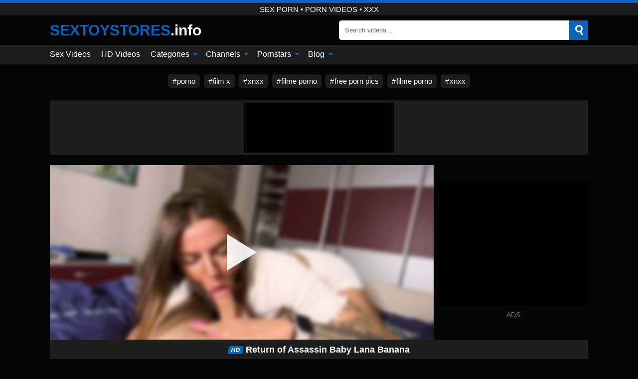

--- FILE ---
content_type: text/html; charset=UTF-8
request_url: https://sextoystores.info/video/return-of-assassin-baby-lana-banana
body_size: 13206
content:
<!DOCTYPE html><html lang="en"><head><meta charset="UTF-8"/><meta name="viewport" content="width=device-width, initial-scale=1"><title>Return of Assassin Baby Lana Banana</title><meta name="description" content="Return of Assassin Baby Lana Banana sex videos, free porno 2025."><meta name="keywords" content="return,assassin,baby,lana,banana,porn,videos"><meta name="robots" content="max-image-preview:large"><script type="application/ld+json">{"@context":"https://schema.org","@type":"VideoObject","name":"Return of Assassin Baby Lana Banana","description":"Return of Assassin Baby Lana Banana sex videos, free porno 2025.","contentUrl":"https://sextoystores.info/videolink/18129.m3u8","thumbnailUrl":["https://sextoystores.info/media/p/18129b.jpg","https://sextoystores.info/media/p/18129.jpg"],"uploadDate":"2024-02-10T19:23:15+03:00","duration":"P0DT0H12M3S","interactionCount":"61"}</script><meta property="og:title" content="Return of Assassin Baby Lana Banana"><meta property="og:site_name" content="SEXTOYSTORES.INFO"><meta property="og:url" content="https://sextoystores.info/video/return-of-assassin-baby-lana-banana"><meta property="og:description" content="Return of Assassin Baby Lana Banana sex videos, free porno 2025."><meta property="og:type" content="video.other"><meta property="og:image" content="https://sextoystores.info/media/p/18129b.jpg"><meta property="og:video" content="https://sextoystores.info/videolink/18129.m3u8"><meta property="og:video:type" content="application/vnd.apple.mpegurl"><meta property="og:video" content="https://sextoystores.info/videolink/18129.mp4"><meta property="og:video:type" content="video/mp4"><meta name="twitter:card" content="summary_large_image"><meta name="twitter:site" content="SEXTOYSTORES.INFO"><meta name="twitter:title" content="Return of Assassin Baby Lana Banana"><meta name="twitter:description" content="Return of Assassin Baby Lana Banana sex videos, free porno 2025."><meta name="twitter:image" content="https://sextoystores.info/media/p/18129b.jpg"><meta name="twitter:player" content="https://sextoystores.info/videolink/18129.mp4"><link href="/i/images/cover.png" rel="image_src"><link rel="icon" href="/favicon.ico" type="image/x-icon"><meta name="theme-color" content="#050505"><link rel="canonical" href="https://sextoystores.info/video/return-of-assassin-baby-lana-banana"><meta name="rating" content="adult"><meta name="rating" content="RTA-5042-1996-1400-1577-RTA"><link rel="preconnect" href="//mc.yandex.ru"><link rel="preconnect" href="//pgnasmcdn.click"><style>body{background:#050505;font-family:-apple-system,BlinkMacSystemFont,Segoe UI,Roboto,Oxygen,Ubuntu,Cantarell,Fira Sans,Droid Sans,Helvetica Neue,sans-serif;min-width:320px;margin:auto;color:#fff}a{text-decoration:none;outline:none;color:#050505}input,textarea,select,option,button{outline:none;font-family:-apple-system,BlinkMacSystemFont,Segoe UI,Roboto,Oxygen,Ubuntu,Cantarell,Fira Sans,Droid Sans,Helvetica Neue,sans-serif}*{-webkit-box-sizing:border-box;-moz-box-sizing:border-box;box-sizing:border-box}::placeholder{opacity:1}.ico-bottom-arrow{width:0;height:0;border-left:5px solid transparent;border-right:5px solid transparent;border-bottom:5px solid #0d63bb;display:inline-block;margin-bottom:3px;margin-left:3px;margin-right:-4px;transform:rotate(180deg)}.top{background:#1d1d1d;text-align:center}.top:before{content:"";width:100%;height:6px;display:block;background:#0d63bb}.top h1,.top span{display:block;font-weight:500;color:#fff;font-size:15px;text-transform:uppercase;margin:0;padding:4px 0}.flex{display:-webkit-box;display:-moz-box;display:-ms-flexbox;display:-webkit-flex;display:flex}.flex-center{-ms-flex-align:center;-webkit-align-items:center;-webkit-box-align:center;align-items:center}.flex-wrap{flex-wrap:wrap;justify-content:space-between}header{width:95%;max-width:1080px;margin:auto;padding:10px 0}header .logo{color:#fff;font-size:30px;font-weight:600;margin-right:10px;overflow:hidden;text-overflow:ellipsis}header .logo b{font-size:30px;color:#0d63bb;text-transform:uppercase}header form{display:flex;margin-left:auto;width:50%;max-width:500px;background:#fff;border-radius:5px;padding:0;position:relative}header .mob{display:none}header form input{background:transparent;border:0;color:#050505;padding:12px;width:100%;align-self:stretch}header form button{background:#0d63bb;border:0;position:relative;cursor:pointer;outline:none;text-indent:-99999px;border-radius:5px;border-top-left-radius:0;border-bottom-left-radius:0;width:40px;align-self:stretch}header form button:before{content:"";position:absolute;top:9px;left:12px;width:9px;height:9px;background:transparent;border:3px solid #fff;border-radius:50%}header form button:after{content:"";width:9px;height:3px;background:#fff;position:absolute;transform:rotate(63deg);top:24px;left:20px}header form .resultDiv{display:none;position:absolute;top:50px;background:#fff;width:100%;max-height:350px;overflow:hidden;overflow-y:auto;z-index:114;left:0;padding:10px;transition:.4s;border-radius:5px;color:#050505}header form .resultDiv a{display:block;text-align:left;padding:5px;color:#050505;font-weight:600;text-decoration:none;font-size:14px}header form .resultDiv a:hover{text-decoration:underline}header form .resultDiv .title{display:block;background:#1D1D1D;padding:10px;border-radius:5px;color:#fff}nav{background:#1d1d1d;display:block;width:100%}nav ul{width:95%;max-width:1080px;display:block;margin:auto;padding:0;list-style:none;position:relative;z-index:113}nav ul li{display:inline-block}nav ul li .mask{display:none}nav ul a{color:#fff;padding:.65em .65em;text-decoration:none;display:inline-block}nav>ul>li:first-child>a{padding-left:0}.global-army{width:95%;max-width:1080px;margin:auto;margin-top:20px;border-radius:5px;background:#1D1D1D;padding:5px;overflow:hidden}.global-army span{display:block;margin:auto;width:300px;min-width:max-content;height:100px;background:#000}.global-army iframe{border:0;width:300px;height:100px;overflow:hidden}.friends{width:95%;max-width:1080px;margin:auto;margin-top:20px;text-align:center}.friends a{display:inline-block;color:#fff;font-size:15px;font-weight:500;margin-right:8px;background:#1D1D1D;padding:5px 9px;border-radius:5px;margin-bottom:5px}.friends a:hover{background:#0d63bb}.friends a:before{content:"#";display:inline-block;margin-right:1px}.friends a:last-child{margin-right:0}@media screen and (min-width:625px){nav ul li:hover a{color:#0d63bb}nav ul li>ul{display:none}nav ul li:hover>ul{display:block;position:absolute;width:100%;left:0;top:40px;background:#1D1D1D;box-shadow:0 0 10px #000}nav ul li:hover>ul a{padding:.3em .35em;border:1px solid #0d63bb;margin:.35em;color:#fff}nav ul li>ul a:hover{color:#0d63bb}}nav ul li>ul li:last-child a{background:#0d63bb;color:#fff}nav ul li>ul li:last-child a:hover{background:#0d63bb;color:#fff}main{width:95%;max-width:1080px;margin:auto;margin-top:20px}main .head .title h3{margin:0;color:#fff;font-size:22px}main .head .title h1{margin:0;color:#fff;font-size:22px}main .head .title span{color:#ccc;margin-left:10px;font-size:15px;margin-right:10px}main .head .sort{margin-left:auto;position:relative;z-index:4;min-width:150px}main .head .sort span{color:#fff;background:#1d1d1d;padding:7px 20px;border-radius:5px;font-weight:600;display:block;width:max-content;min-width:100%;cursor:pointer;text-align:center}main .head .sort ul{padding:0;margin:0;list-style:none;display:none}main .head .sort.active span{border-bottom-left-radius:0;border-bottom-right-radius:0}main .head .sort.active ul{display:block;position:absolute;top:33px;background:#1D1D1D;width:100%;right:0;border-bottom-left-radius:5px;border-bottom-right-radius:5px}main .head .sort li{display:block}main .head .sort .disabled{display:none}main .head .sort li a{display:block;padding:5px;text-align:center;color:#fff;font-weight:600}main .head .sort li a:hover{color:#0d63bb}.videos{margin:20px 0}.videos:before,.videos:after{content:" ";display:table;width:100%}.videos article{width:20%;height:185px;display:inline-block;overflow:hidden;float:left;color:#FFF}.videos article.cat{height:auto}.videos article.cat a{display:block;width:100%}.videos article.cat img{width:100%;height:auto}.videos article .box{width:95%;margin:auto;overflow:hidden}.videos article .playthumb{display:block;width:100%;overflow:hidden;height:157px;position:relative}.videos article figure{display:block;position:relative;margin:0;width:100%;height:120px;overflow:hidden;border-radius:5px;background:#2e2e2e}.videos article figure:after{content:"";position:absolute;z-index:2;width:100%;height:100%;left:0;top:0}.videos article figure img{position:absolute;height:100%;min-width:100%;object-fit:cover;transform:translateX(-50%) translateY(-50%);left:50%;top:50%;font-size:0}.videos article .box video{position:absolute;min-width:100%;min-height:100%;max-height:100%;top:50%;left:50%;transform:translateY(-50%) translateX(-50%);object-fit:cover}.videos article h2{display:block;display:-webkit-box;padding:0;font-size:.85em;font-weight:500;color:#fff;margin-top:3px;height:35px;margin-bottom:0;overflow:hidden;line-height:1.2;-webkit-line-clamp:2;-webkit-box-orient:vertical;text-overflow:ellipsis}.videos article .hd:before{content:"HD";position:absolute;bottom:2px;left:2px;font-size:13px;font-style:normal;color:#fff;font-weight:600;background:#0d63bb;padding:1px 4px;border-radius:3px;transition:all .2s;z-index:3}.videos article:hover h2{color:#0d63bb}.videos article:hover .hd:before{left:-40px}.videos article .end{display:block;overflow:hidden;height:21px}.videos article .end p{display:inline-block;vertical-align:middle;margin:0;text-align:right;color:#bababa;font-size:13px;height:1.8em;line-height:1.8em}.videos article .end a{color:#bababa;font-size:13px;text-decoration:underline;display:inline-block;height:1.8em;line-height:1.8em}.videos article .end p:after{content:'•';margin:0 4px}.videos article .end p:last-child:after{content:'';margin:0}.videos article .heart{position:relative;width:10px;height:10px;display:inline-block;margin-left:2px}.videos article .heart:before,.videos article .heart:after{position:absolute;content:"";left:5px;top:0;width:5px;height:10px;background:#bababa;border-radius:50px 50px 0 0;transform:rotate(-45deg);transform-origin:0 100%}.videos article .heart:after{left:0;transform:rotate(45deg);transform-origin:100% 100%}.tag-list{display:flex;flex-wrap:wrap;margin-bottom:20px}.alpha{flex:1 0 25%;margin-right:10px}.alpha h4{color:#FFF;font-size:20px}.alpha h4:before{content:"#";display:inline-block;color:#0d63bb;margin-right:4px;font-weight:bold;transform:scale(1.2)}.alpha div{color:#0d63bb}.alpha div a{color:#FFF;font-weight:700}.alpha div a:hover{text-decoration:underline}.nores{width:100%;display:block;background:#1D1D1D;border-radius:5px;padding:10px;color:#ccc;font-size:17px;font-weight:700;text-align:center;text-transform:uppercase;margin:20px auto}.pagination{display:block;width:100%;margin:20px 0;text-align:center}.pagination a,.pagination div,.pagination span{display:inline-block;background:#0d63bb;border-radius:5px;padding:10px 15px;color:#fff;font-size:15px;font-weight:600;text-transform:uppercase;margin:0 10px}.pagination div{cursor:pointer}.pagination span{background:#1d1d1d}.pagination a:hover,.pagination div:hover{background:#1d1d1d}.popular{display:block;width:100%;margin:20px 0;margin-bottom:10px;list-style:none;padding:0;text-align:center}.popular li{display:inline-block;background:#1d1d1d;border-radius:5px;font-size:15px;font-weight:600;text-transform:uppercase;margin-right:10px;margin-bottom:10px}.popular li:hover{background:#0d63bb}.popular li:last-child{margin-right:0;background:#0d63bb}.popular.cat li:last-child{margin-right:0;background:#1d1d1d}.popular.cat li:last-child:hover{background:#0d63bb}.popular.cat.ptr li{margin-left:0;margin-right:0;width:20%;background:transparent}.popular.cat.ptr li a{width:95%;height:150px;background:#1D1D1D;border-radius:5px;position:relative;margin:auto}.popular.cat.ptr li a:hover{background:#0d63bb}.popular.cat.ptr li b{position:absolute;top:50%;left:0;right:0;margin:auto;transform:translateY(-50%);display:block}.popular.cat li span{display:inline-block;background:#0d63bb;line-height:1;padding:2px 5px;border-radius:3px;margin-left:5px}.popular.cat li:hover span{background:#1d1d1d}.popular a{color:#fff;padding:10px 15px;display:block}.footerDesc{display:block;width:100%;background:#1D1D1D;margin:20px 0;padding:20px;text-align:center;color:#ccc;border-radius:5px;font-size:14px}.moban{display:none}.player{width:100%;min-height:150px}.player .left{width:calc(100% - 310px);height:350px;position:relative;overflow:hidden;cursor:pointer;z-index:112}.player .left #poster{position:absolute;left:50%;top:50%;transform:translateY(-50%) translateX(-50%);min-width:110%;min-height:110%;object-fit:cover;font-size:0;filter:blur(4px)}.player .left video{position:absolute;left:0;top:0;width:100%;height:100%;background:#000}.player .left #play{display:none;border:0;background:transparent;box-sizing:border-box;width:0;height:74px;border-color:transparent transparent transparent #fff;transition:100ms all ease;border-style:solid;border-width:37px 0 37px 60px;position:absolute;left:50%;top:50%;transform:translateY(-50%) translateX(-50%);opacity:.9}.player .left:hover #play{opacity:.7}.loader{position:absolute;left:0;top:0;background:rgba(0,0,0,.4);width:100%;height:100%}.spin{position:absolute;left:50%;top:50%;transform:translateY(-50%) translateX(-50%)}.spin>div{background-color:#fff;width:15px;height:15px;border-radius:100%;margin:2px;-webkit-animation-fill-mode:both;animation-fill-mode:both;display:inline-block;-webkit-animation:ball-beat .7s 0s infinite linear;animation:ball-beat .7s 0s infinite linear}.spin>div:nth-child(2n-1){-webkit-animation-delay:-.35s!important;animation-delay:-.35s!important}.player .left iframe{display:block;border:0;width:100%;height:440px}.player .right{width:300px;margin-left:auto}.player .right .content{width:100%}.player .right span{display:block;width:300px;height:250px;background:#000}.player .right iframe{border:0;width:300px;overflow:hidden}.player .right .content:after{content:"ADS";display:block;text-align:center;margin:10px 0;font-size:14px;color:#666}.vtitle{text-align:center;background:#1D1D1D;margin:0;padding:10px;font-size:18px;font-weight:600}.vtitle.hd:before{content:"HD";background:#0d63bb;padding:1px 6px;margin-right:5px;color:#FFF;position:relative;top:-1px;border-radius:4px;font-size:12px;transform:skew(-10deg);display:inline-block}.buttons{background:#080808;margin-bottom:10px;padding:10px;border:3px solid #1d1d1d;border-top:0;border-bottom-left-radius:5px;border-bottom-right-radius:5px}.buttons .report{cursor:pointer;font-size:16px;padding:.5rem .75rem;border-radius:.25em;background:#222;color:#bababa}.buttons .report i{font-style:normal;width:19px;height:19px;display:block;border:1px solid #bababa;border-radius:50%;text-align:center;font-size:11px;line-height:1.5}.buttons .dwd{cursor:pointer;font-size:16px;padding:.5rem .75rem;border-radius:.25em;background:#222;color:#fff;font-weight:500;margin-right:10px}.buttons .loves{margin-right:auto;cursor:pointer;font-size:16px;padding:.5rem .75rem;border-radius:.25em;background:#222;color:#fff}.buttons .loves:hover,.buttons .report:hover,.buttons .dwd:hover{background:#111}.buttons .loves .heart{position:relative;width:12px;height:12px;display:inline-block;margin-left:6px}.buttons .loves .heart:before,.buttons .loves .heart:after{position:absolute;content:"";left:6px;top:0;width:6px;height:12px;background:#0d63bb;border-radius:50px 50px 0 0;transform:rotate(-45deg);transform-origin:0 100%}.buttons .loves .heart:after{left:0;transform:rotate(45deg);transform-origin:100% 100%}.buttons .loves.loved{background:#0d63bb}.buttons .loves.loved .heart:before,.buttons .loves.loved .heart:after{background:#fff}.infos{text-align:left;margin:0}.infos .label{background:#0d63bb;padding:10px 15px;margin-left:0!important}.moreinfo{margin-top:10px;margin-bottom:0}.moreinfo b{width:130px;display:inline-block}.moreinfo span{display:inline-block}.box-modal{display:none}.box-modal .shd{position:fixed;left:0;top:0;width:100%;height:100%;background:rgba(0,0,0,.5)}.box-modal .content{position:fixed;left:50%;top:50%;transform:translateY(-50%) translateX(-50%);padding:20px;background:#1d1d1d;border-radius:10px;width:95%;max-width:400px;z-index:10000}.box-modal .head{margin-bottom:20px}.box-modal .head .title{width:100%}.box-modal .head .close{margin-left:auto;font-size:30px;cursor:pointer}.box-modal label{display:block;margin-bottom:2px;color:#999;font-size:.85em;cursor:pointer}.box-modal label input{display:inline-block;vertical-align:middle}.box-modal label.title{font-size:17px;margin:10px 0}.box-modal textarea{width:100%;display:block;border:0}.box-modal button{width:100%;display:block;border:0;margin-top:10px;background:#0d63bb;padding:10px 15px;border-radius:5px;font-size:15px;font-weight:600;text-transform:uppercase;color:#FFF;cursor:pointer}.box-modal a{color:#FFF;text-decoration:underline}#bans{position:absolute;left:50%;top:50%;transform:translateY(-50%) translateX(-50%);z-index:9999}#bans div{cursor:pointer;box-sizing:border-box;display:block;width:100%;background:rgba(0,0,0,.8);padding:4px;color:#fff;font-family:Arial;font-size:13px;border-radius:4px}#bans div b{float:right;padding:0 5px}#bans iframe{display:block;width:300px;height:250px;margin-top:5px}@media only screen and (max-width:650px){#bans iframe{display:block;width:250px;height:200px;margin-top:5px}.player .left iframe{height:300px}}@media only screen and (max-width:450px){#bans iframe{display:block;width:150px;height:130px;margin-top:5px}}.jw-logo-button{display:none!important}.jw-rightclick.jw-reset.jw-open{display:none!important;left:0!important;top:0!important}@media screen and (max-width:873px){.player{display:block!important}.player .left{width:100%}.player .right{display:block;margin:auto;margin-top:10px}.moban{display:block;width:100%;margin-bottom:20px;padding:10px;background:#2e2e2e;border-radius:5px}.moban iframe{border:0;display:block;margin:auto;overflow:hidden}}@media screen and (max-width:450px){.player .left{height:250px}}@-webkit-keyframes ball-beat{50%{opacity:.2;-webkit-transform:scale(0.75);transform:scale(0.75)}100%{opacity:1;-webkit-transform:scale(1);transform:scale(1)}}@keyframes ball-beat{50%{opacity:.2;-webkit-transform:scale(0.75);transform:scale(0.75)}100%{opacity:1;-webkit-transform:scale(1);transform:scale(1)}}footer{display:block;margin-top:30px;background:#1D1D1D}footer .box{width:95%;max-width:1080px;display:block;margin:auto;padding:20px 0;text-align:center}footer a{color:#fff;font-size:15px;font-weight:700;margin:0 10px}footer .logo{display:block;margin:auto;margin-bottom:20px;width:max-content;color:#0d63bb;font-size:30px;font-weight:600}footer p{padding:10px 0;text-align:center;display:block;font-size:12px;margin:auto;color:#ccc}@media screen and (max-width:1010px){.videos article{width:25%}.popular.cat.ptr li{width:25%}}@media screen and (max-width:810px){.videos article{width:33.33%}.popular.cat.ptr li{width:33.33%}.videos article:last-child{display:none}}@media screen and (max-width:625px){header{position:-webkit-sticky;position:-moz-sticky;position:-ms-sticky;position:-o-sticky;position:sticky;top:0;z-index:999;background:#050505}header .logo{font-size:22px}header .mob{margin-left:auto;display:block}header .mob .icon-search{background:#0d63bb;border:0;position:relative;cursor:pointer;outline:none;text-indent:-99999px;border-radius:5px;width:40px;height:40px;right:-2px;display:inline-block}header .mob .icon-search.change{background:#1d1d1d}header .mob .icon-search:before{content:"";position:absolute;top:9px;left:12px;width:9px;height:9px;background:transparent;border:3px solid #fff;border-radius:50%}header .mob .icon-search:after{content:"";width:9px;height:3px;background:#fff;position:absolute;transform:rotate(63deg);top:24px;left:20px}header .mob .icon-menu{display:inline-block;margin-left:10px;height:40px;background:#0d63bb;width:40px;border-radius:5px;position:relative;padding:7px;cursor:pointer}.bar1,.bar2,.bar3{width:100%;height:3px;background-color:#FFF;margin:5px 0;transition:.4s;border-radius:10px;display:block}.bar1{margin-top:3px}.change .bar1{-webkit-transform:rotate(-45deg) translate(-6px,7px);transform:rotate(-45deg) translate(-6px,7px)}.change .bar2{opacity:0}.change .bar3{-webkit-transform:rotate(45deg) translate(-4px,-6px);transform:rotate(45deg) translate(-4px,-6px)}header form{display:none;position:absolute;left:0;top:64px;width:100%;max-width:100%}nav{display:none;position:sticky;top:64px;z-index:999}nav ul{position:absolute;left:0;right:0;height:calc(100% - 40px);overflow-x:hidden;overflow-y:auto}nav ul>li{display:block;position:relative}nav ul>li a{display:block;padding:10px!important;border-bottom:1px solid #454545}nav ul>li .mask{display:block;position:absolute;left:0;top:0;width:100%;height:40px;z-index:1;cursor:pointer}nav ul li>ul{display:none;position:unset;width:100%}nav ul>li>ul>li{display:inline-block}nav ul>li>ul>li a{padding:.3em .35em!important;border:1px solid #0d63bb;margin:.35em;color:#fff}main .head .sort{flex-grow:1;min-width:100%;margin-top:10px}main .head .title h3{font-size:15px}main .head .sort span{width:100%;text-align:left}main .head .sort li a{text-align:left;padding:5px 20px}.videos article{width:50%}.popular.cat.ptr li{width:50%}.videos article:last-child{display:inline-block}.popular a{padding:6px 10px}.infos .label{padding:6px 10px}footer a{display:block;margin:5px;padding:6px 0}}.clear{display:block;margin:20px 0}.infopage{display:block;width:100%;margin-top:20px;font-size:14px}.infopage a{color:#fff;text-decoration:underline}.infopage form input,.infopage form select,.infopage form textarea{display:block;width:100%;padding:10px;margin-bottom:20px;border-radius:5px;border:0;font-size:15px}.infopage form button{width:100%;display:block;border:0;margin-top:10px;background:#0d63bb;padding:10px 15px;border-radius:5px;font-size:15px;font-weight:600;text-transform:uppercase;color:#FFF;cursor:pointer}.infopage fieldset{display:flex;border:0;padding:0;margin-bottom:10px}.infopage fieldset input{max-width:10px;margin:0;padding:0}.infopage fieldset label{margin-left:10px}.blog-posts{display:grid;grid-template-columns:1fr;gap:15px;margin:20px 0}@media (min-width:480px){.blog-posts.f3{grid-template-columns:repeat(2,1fr)}}@media (min-width:768px){.blog-posts{grid-template-columns:repeat(2,1fr)}.blog-posts.f3{grid-template-columns:repeat(3,1fr)}}.blog-posts .box{position:relative;z-index:3}.blog-posts article figure{margin:0}.blog-posts article .image{display:block;height:250px;object-fit:cover;transition:transform .3s ease;position:relative;overflow:hidden;border-radius:10px;background-color:#27282b}.blog-posts article img{position:absolute;top:50%;left:0;transform:translateY(-50%);width:100%;min-height:100%;object-fit:cover;filter:blur(5px);z-index:1;font-size:0}.blog-posts article h3{font-size:1rem;margin-top:10px;margin-bottom:15px;font-weight:500;color:#fff}.blog-posts article a:hover h3{text-decoration:underline}.blog-posts .box p{font-size:.8rem;line-height:1.5;color:#c8c8c8}.go_top{display:none;position:fixed;right:10px;bottom:10px;z-index:2;cursor:pointer;transition:color .3s linear;background:#0d63bb;border-radius:5px;padding:10px 15px;color:#fff;font-size:15px;font-weight:600;text-transform:uppercase}.go_top:before{content:"";border:solid #fff;border-width:0 3px 3px 0;display:inline-block;padding:5px;margin-bottom:-3px;transform:rotate(-135deg);-webkit-transform:rotate(-135deg)}.go_top:hover{background:#1d1d1d}.adx{width:100%;height:180px;display:block;border:0}.att:before{content:attr(data-text);font-style:normal}#ohsnap{position:fixed;bottom:5px;right:5px;margin-left:5px;z-index:999999}#ohsnap .alert{margin-top:5px;padding:9px 15px;float:right;clear:right;text-align:center;font-weight:500;font-size:14px;color:#fff}#ohsnap .red{background:linear-gradient(#ED3232,#C52525);border-bottom:2px solid #8c1818}#ohsnap .green{background:linear-gradient(#45b649,#017205);border-bottom:2px solid #003e02}#ohsnap .iheart{width:16px;height:16px;margin-left:6px;float:right}</style></head><body><div class="top"><span>sex porn • porn videos • xxx</span></div><header class="flex flex-center"><a href="https://sextoystores.info" class="logo" title="sex porn"><b>SEXTOYSTORES</b>.info</a><form data-action="https://sextoystores.info/common/search" method="POST" class="search"><input type="text" id="s" name="s" placeholder="Search videos..." autocomplete="off"><button type="submit" data-trigger="submit[search]">Search</button><div class="resultDiv"></div></form><div class="mob"><i class="icon-search"></i><div class="icon-menu"><i class="bar1"></i><i class="bar2"></i><i class="bar3"></i></div></div></header><nav><ul><li><a href="https://sextoystores.info" title="Sex Videos">Sex Videos</a></li><li><a href="https://sextoystores.info/hd" title="HD Videos">HD Videos</a></li><li><i class="mask"></i><a href="https://sextoystores.info/categories" title="Categories">Categories <i class="ico-bottom-arrow"></i></a><ul><li><a href="https://sextoystores.info/videos/amateur" title="Amateur">Amateur</a></li><li><a href="https://sextoystores.info/videos/big-ass" title="Big Ass">Big Ass</a></li><li><a href="https://sextoystores.info/videos/blowjob" title="Blowjob">Blowjob</a></li><li><a href="https://sextoystores.info/videos/xhamster" title="Xhamster">Xhamster</a></li><li><a href="https://sextoystores.info/videos/pov" title="POV">POV</a></li><li><a href="https://sextoystores.info/videos/public" title="Public">Public</a></li><li><a href="https://sextoystores.info/videos/compilation" title="Compilation">Compilation</a></li><li><a href="https://sextoystores.info/videos/youporn" title="YouPorn">YouPorn</a></li><li><a href="https://sextoystores.info/videos/cumshot" title="Cumshot">Cumshot</a></li><li><a href="https://sextoystores.info/categories" title="All categories">All categories +</a></li></ul></li><li><i class="mask"></i><a href="https://sextoystores.info/channels" title="Channels">Channels <i class="ico-bottom-arrow"></i></a><ul><li><a href="https://sextoystores.info/channel/legal-porno" title="Legal Porno">Legal Porno</a></li><li><a href="https://sextoystores.info/channel/big-cock-bully" title="Big Cock Bully">Big Cock Bully</a></li><li><a href="https://sextoystores.info/channel/gogouncensored" title="Gogouncensored">Gogouncensored</a></li><li><a href="https://sextoystores.info/channel/pooksy" title="Pooksy">Pooksy</a></li><li><a href="https://sextoystores.info/channel/czech-av" title="Czech AV">Czech AV</a></li><li><a href="https://sextoystores.info/channel/fake-driving-school" title="Fake Driving School">Fake Driving School</a></li><li><a href="https://sextoystores.info/channel/bound-heat" title="Bound Heat">Bound Heat</a></li><li><a href="https://sextoystores.info/channel/reality-kings" title="Reality Kings">Reality Kings</a></li><li><a href="https://sextoystores.info/channel/bums-buero" title="Bums Buero">Bums Buero</a></li><li><a href="https://sextoystores.info/channels" title="All channels">All channels +</a></li></ul></li><li><i class="mask"></i><a href="https://sextoystores.info/pornstars" title="Pornstars">Pornstars <i class="ico-bottom-arrow"></i></a><ul><li><a href="https://sextoystores.info/pornstar/kailani-kai" title="Kailani Kai">Kailani Kai</a></li><li><a href="https://sextoystores.info/pornstar/monica-white" title="Monica White">Monica White</a></li><li><a href="https://sextoystores.info/pornstar/laney-grey" title="Laney Grey">Laney Grey</a></li><li><a href="https://sextoystores.info/pornstar/jasmine-webb" title="Jasmine Webb">Jasmine Webb</a></li><li><a href="https://sextoystores.info/pornstar/chanel-preston" title="Chanel Preston">Chanel Preston</a></li><li><a href="https://sextoystores.info/pornstar/alexis-texas" title="Alexis Texas">Alexis Texas</a></li><li><a href="https://sextoystores.info/pornstar/riley-star" title="Riley Star">Riley Star</a></li><li><a href="https://sextoystores.info/pornstar/elena-nikulina" title="Elena Nikulina">Elena Nikulina</a></li><li><a href="https://sextoystores.info/pornstar/jenna-sativa" title="Jenna Sativa">Jenna Sativa</a></li><li><a href="https://sextoystores.info/pornstars" title="All pornstars">All pornstars +</a></li></ul></li><li><i class="mask"></i><a href="https://sextoystores.info/blog" title="Blog">Blog <i class="ico-bottom-arrow"></i></a><ul><li><a href="https://sextoystores.info/blog" title="More posts">More posts +</a></li></ul></li></ul></nav><div class="friends"><a href="https://filmeporno2.net" title="porno" target="_blank">porno</a><a href="https://filmxporno.fr" title="film x" target="_blank">film x</a><a href="https://xnxx123.net" title="xnxx" target="_blank">xnxx</a><a href="https://filmelexxx.live" title="filme porno" target="_blank">filme porno</a><a href="http://pornzpics.com" title="free porn pics" target="_blank">free porn pics</a><a href="https://filmeporno.us" title="filme porno" target="_blank">filme porno</a><a href="https://xnxx1.tube" title="xnxx" target="_blank">xnxx</a></div><div class="global-army"><span></span></div><main><div class="player flex"><div class="left"><video id="videoplayer" preload="none" onclick="videoplayer()" playsinline="" autoplay></video><img src="/media/p/18129.jpg" alt="Return of Assassin Baby Lana Banana" id="poster" onclick="videoplayer()" fetchpriority="high" width="240" height="135"><div id="play" onclick="videoplayer()"></div><div class="loader"><div class="spin"><div></div><div></div><div></div></div></div><script>function videoplayer(){var vid="https://sextoystores.info/videolink/18129.m3u8";var player=document.getElementById("videoplayer");player.src=vid;player.removeAttribute("onclick");if(Hls.isSupported()){var hls=new Hls();hls.loadSource(vid);hls.attachMedia(player);hls.startLoad((startPosition=-1));hls.on(Hls.Events.MANIFEST_PARSED,function(){player.play()})}player.setAttribute("controls","controls");document.getElementById("play").style.display="none";document.getElementById("poster").style.display="none"}</script></div><div class="right flex flex-center"><div class="content"><span></span></div></div></div><h1 class="vtitle hd">Return of Assassin Baby Lana Banana</h1><div class="buttons flex"><span class="loves " data-id="18129"><b>0</b><i class="heart"></i></span><span class="report"><i>!</i></span></div><ul class="popular cat infos"><li class="label">Categories</li><li><a href="https://sextoystores.info/videos/xxx" title="XXX">XXX</a></li><li><a href="https://sextoystores.info/videos/xhamster" title="Xhamster">Xhamster</a></li></ul><ul class="popular cat infos"><li class="label">Channels</li><li><a href="https://sextoystores.info/channel/nick-morris-official" title="Nick Morris Official">Nick Morris Official</a></li></ul><ul class="popular cat infos"><li class="label">Pornstars</li><li><a href="https://sextoystores.info/pornstar/nick-morris" title="Nick Morris">Nick Morris</a></li><li><a href="https://sextoystores.info/pornstar/lana-banana" title="Lana Banana">Lana Banana</a></li></ul><p class="moreinfo"><b>Views:</b><span>61</span></p><p class="moreinfo"><b>Duration:</b><span>12 min</span></p><p class="moreinfo"><b>Added:</b><span>1 year ago</span></p><div class="clear"></div><div class="head flex flex-center"><div class="title flex flex-center"><h3>Related videos</h3></div></div><div class="videos"><article><div class="box"><a href="https://sextoystores.info/video/lilo-lil-emma-aka-estella-kasanov" title="Lilo, Lil Emma AKA Estella Kasanov" class="playthumb"><figure id="5164" class="hd"><img src="/media/p/5164.jpg" alt="Play Lilo, Lil Emma AKA Estella Kasanov" width="240" height="135" loading="lazy"></figure><h2>Lilo, Lil Emma AKA Estella Kasanov</h2></a><div class="end flex flex-center"><p><a href="https://sextoystores.info/pornstar/lil-emma" title="Lil Emma">Lil Emma</a></p><p><i class="att" data-text="86 min"></i></p><p><i class="att" data-text="0"></i> <i class="heart"></i></p></div></div></article><article><div class="box"><a href="https://sextoystores.info/video/im-going-to-clean-a-new-clients-house-i-didnt-want-to-go-but-my-boss-needed-me-the-client-caught-me-by-surprise-and-fucked-my-pussy-very-hard-he-came-inside-me" title="I&#039;m going to clean a new client&#039;s house, I didn&#039;t want to go but my boss needed me, the client caught me by surprise and fucked my pussy very hard, he came inside me" class="playthumb"><figure id="18859" class="hd"><img src="/media/p/18859.jpg" alt="Play I&#039;m going to clean a new client&#039;s house, I didn&#039;t want to go but my boss needed me, the client caught me by surprise and fucked my pussy very hard, he came inside me" width="240" height="135" loading="lazy"></figure><h2>I&#039;m going to clean a new client&#039;s house, I didn&#039;t want to go but my boss needed me, the client caught me by surprise and fucked my pussy very hard, he came inside me</h2></a><div class="end flex flex-center"><p><i class="att" data-text="16 min"></i></p><p><i class="att" data-text="0"></i> <i class="heart"></i></p></div></div></article><article><div class="box"><a href="https://sextoystores.info/video/periscope-18-skype-18x" title="PERISCOPE 18 SKYPE 18" class="playthumb"><figure id="16364" class="hd"><img src="/media/p/16364.jpg" alt="Play PERISCOPE 18 SKYPE 18" width="240" height="135" loading="lazy"></figure><h2>PERISCOPE 18 SKYPE 18</h2></a><div class="end flex flex-center"><p><i class="att" data-text="14 min"></i></p><p><i class="att" data-text="0"></i> <i class="heart"></i></p></div></div></article><article><div class="box"><a href="https://sextoystores.info/video/ms-londons-first-time-with-brickzillas-big-dick" title="MS London&#039;s First Time with Brickzilla&#039;s Big Dick" class="playthumb"><figure id="22430" class="hd"><img src="/media/p/22430.webp" alt="Play MS London&#039;s First Time with Brickzilla&#039;s Big Dick" width="240" height="135" loading="lazy"></figure><h2>MS London&#039;s First Time with Brickzilla&#039;s Big Dick</h2></a><div class="end flex flex-center"><p><a href="https://sextoystores.info/pornstar/rico-strong" title="Rico Strong">Rico Strong</a></p><p><i class="att" data-text="8 min"></i></p><p><i class="att" data-text="0"></i> <i class="heart"></i></p></div></div></article><article><div class="box"><a href="https://sextoystores.info/video/hindi-web-series-stepsisters-first-time-pussy-fuck" title="Hindi Web Series: Stepsister&#039;s First Time Pussy Fuck" class="playthumb"><figure id="22366" class="hd"><img src="/media/p/22366.webp" alt="Play Hindi Web Series: Stepsister&#039;s First Time Pussy Fuck" width="240" height="135" loading="lazy"></figure><h2>Hindi Web Series: Stepsister&#039;s First Time Pussy Fuck</h2></a><div class="end flex flex-center"><p><a href="https://sextoystores.info/pornstar/desislimgirl" title="Desislimgirl">Desislimgirl</a></p><p><i class="att" data-text="6 min"></i></p><p><i class="att" data-text="0"></i> <i class="heart"></i></p></div></div></article><article><div class="box"><a href="https://sextoystores.info/video/cougar-lexxxi-nicole-scarlets-wet-pussy-devoured-by-rome-majors-bbc" title="Cougar Lexxxi Nicole Scarlet&#039;s Wet Pussy Devoured by Rome Major&#039;s BBC!" class="playthumb"><figure id="22323" class="hd"><img src="/media/p/22323.webp" alt="Play Cougar Lexxxi Nicole Scarlet&#039;s Wet Pussy Devoured by Rome Major&#039;s BBC!" width="240" height="135" loading="lazy"></figure><h2>Cougar Lexxxi Nicole Scarlet&#039;s Wet Pussy Devoured by Rome Major&#039;s BBC!</h2></a><div class="end flex flex-center"><p><a href="https://sextoystores.info/pornstar/rome-major" title="Rome Major">Rome Major</a></p><p><i class="att" data-text="10 min"></i></p><p><i class="att" data-text="0"></i> <i class="heart"></i></p></div></div></article><article><div class="box"><a href="https://sextoystores.info/video/myanmar-girls-tight-pussy-fucked-on-sex-chair" title="Myanmar Girl&#039;s Tight Pussy Fucked on Sex Chair" class="playthumb"><figure id="22321" class="hd"><img src="/media/p/22321.webp" alt="Play Myanmar Girl&#039;s Tight Pussy Fucked on Sex Chair" width="240" height="135" loading="lazy"></figure><h2>Myanmar Girl&#039;s Tight Pussy Fucked on Sex Chair</h2></a><div class="end flex flex-center"><p><a href="https://sextoystores.info/pornstar/xxapple1" title="Xxapple1">Xxapple1</a></p><p><i class="att" data-text="5 min"></i></p><p><i class="att" data-text="0"></i> <i class="heart"></i></p></div></div></article><article><div class="box"><a href="https://sextoystores.info/video/bbw-milf-cant-get-enough-of-hard-dick" title="BBW MILF Can&#039;t Get Enough of Hard Dick" class="playthumb"><figure id="22317" class="hd"><img src="/media/p/22317.webp" alt="Play BBW MILF Can&#039;t Get Enough of Hard Dick" width="240" height="135" loading="lazy"></figure><h2>BBW MILF Can&#039;t Get Enough of Hard Dick</h2></a><div class="end flex flex-center"><p><a href="https://sextoystores.info/pornstar/shorty-mac" title="Shorty Mac">Shorty Mac</a></p><p><i class="att" data-text="10 min"></i></p><p><i class="att" data-text="0"></i> <i class="heart"></i></p></div></div></article><article><div class="box"><a href="https://sextoystores.info/video/chubby-milf-calista-roxxxs-big-tits-ass-worshipped" title="Chubby MILF Calista Roxxx&#039;s Big Tits &amp; Ass Worshipped" class="playthumb"><figure id="22315" class="hd"><img src="/media/p/22315.webp" alt="Play Chubby MILF Calista Roxxx&#039;s Big Tits &amp; Ass Worshipped" width="240" height="135" loading="lazy"></figure><h2>Chubby MILF Calista Roxxx&#039;s Big Tits &amp; Ass Worshipped</h2></a><div class="end flex flex-center"><p><a href="https://sextoystores.info/pornstar/calista-roxxx" title="Calista Roxxx">Calista Roxxx</a></p><p><i class="att" data-text="12 min"></i></p><p><i class="att" data-text="0"></i> <i class="heart"></i></p></div></div></article><article><div class="box"><a href="https://sextoystores.info/video/european-milf-valery-saenzs-first-dp-with-mikefrancoxxxx" title="European MILF Valery Saenz&#039;s First DP with Mikefrancoxxxx" class="playthumb"><figure id="22285" class="hd"><img src="/media/p/22285.webp" alt="Play European MILF Valery Saenz&#039;s First DP with Mikefrancoxxxx" width="240" height="135" loading="lazy"></figure><h2>European MILF Valery Saenz&#039;s First DP with Mikefrancoxxxx</h2></a><div class="end flex flex-center"><p><a href="https://sextoystores.info/pornstar/valery-saenz" title="Valery Saenz">Valery Saenz</a></p><p><i class="att" data-text="5 min"></i></p><p><i class="att" data-text="0"></i> <i class="heart"></i></p></div></div></article><article><div class="box"><a href="https://sextoystores.info/video/johnny-loves-threesome-with-teen-asses" title="Johnny Love&#039;s Threesome with Teen Asses" class="playthumb"><figure id="22262" class="hd"><img src="/media/p/22262.webp" alt="Play Johnny Love&#039;s Threesome with Teen Asses" width="240" height="135" loading="lazy"></figure><h2>Johnny Love&#039;s Threesome with Teen Asses</h2></a><div class="end flex flex-center"><p><a href="https://sextoystores.info/pornstar/johnny-love" title="Johnny Love">Johnny Love</a></p><p><i class="att" data-text="5 min"></i></p><p><i class="att" data-text="0"></i> <i class="heart"></i></p></div></div></article><article><div class="box"><a href="https://sextoystores.info/video/slime-covered-babe-rumpa21s-perfect-tits-and-ass-xxx-ride" title="Slime-covered babe Rumpa21&#039;s perfect tits and ass xxx ride" class="playthumb"><figure id="22258" class="hd"><img src="/media/p/22258.webp" alt="Play Slime-covered babe Rumpa21&#039;s perfect tits and ass xxx ride" width="240" height="135" loading="lazy"></figure><h2>Slime-covered babe Rumpa21&#039;s perfect tits and ass xxx ride</h2></a><div class="end flex flex-center"><p><a href="https://sextoystores.info/pornstar/uttaran20" title="Uttaran20">Uttaran20</a></p><p><i class="att" data-text="10 min"></i></p><p><i class="att" data-text="0"></i> <i class="heart"></i></p></div></div></article><article><div class="box"><a href="https://sextoystores.info/video/bbw-ebony-babe-staxxxnathan-threat-fucks-her-huge-ass-on-couch" title="BBW Ebony Babe StaxxxNathan Threat Fucks Her Huge Ass on Couch" class="playthumb"><figure id="22255" class="hd"><img src="/media/p/22255.webp" alt="Play BBW Ebony Babe StaxxxNathan Threat Fucks Her Huge Ass on Couch" width="240" height="135" loading="lazy"></figure><h2>BBW Ebony Babe StaxxxNathan Threat Fucks Her Huge Ass on Couch</h2></a><div class="end flex flex-center"><p><a href="https://sextoystores.info/pornstar/nathan-threat" title="Nathan Threat">Nathan Threat</a></p><p><i class="att" data-text="15 min"></i></p><p><i class="att" data-text="0"></i> <i class="heart"></i></p></div></div></article><article><div class="box"><a href="https://sextoystores.info/video/curvy-busty-bbw-alexxxis-allure-rides-a-thick-cock" title="Curvy Busty BBW Alexxxis Allure Rides a Thick Cock" class="playthumb"><figure id="22246" class="hd"><img src="/media/p/22246.webp" alt="Play Curvy Busty BBW Alexxxis Allure Rides a Thick Cock" width="240" height="135" loading="lazy"></figure><h2>Curvy Busty BBW Alexxxis Allure Rides a Thick Cock</h2></a><div class="end flex flex-center"><p><a href="https://sextoystores.info/pornstar/jay-crew" title="Jay Crew">Jay Crew</a></p><p><i class="att" data-text="12 min"></i></p><p><i class="att" data-text="0"></i> <i class="heart"></i></p></div></div></article><article><div class="box"><a href="https://sextoystores.info/video/bbw-latina-milf-gabby-quinteros-fucked-hard-by-big-black-cock" title="BBW Latina MILF Gabby Quinteros fucked hard by big black cock" class="playthumb"><figure id="22234" class="hd"><img src="/media/p/22234.webp" alt="Play BBW Latina MILF Gabby Quinteros fucked hard by big black cock" width="240" height="135" loading="lazy"></figure><h2>BBW Latina MILF Gabby Quinteros fucked hard by big black cock</h2></a><div class="end flex flex-center"><p><a href="https://sextoystores.info/pornstar/gabby-quinteros" title="Gabby Quinteros">Gabby Quinteros</a></p><p><i class="att" data-text="10 min"></i></p><p><i class="att" data-text="0"></i> <i class="heart"></i></p></div></div></article><article><div class="box"><a href="https://sextoystores.info/video/nina-hartley-in-sexy-lingerie-gets-hardcore-bbcporno" title="Nina Hartley in Sexy Lingerie Gets Hardcore BBCPorno" class="playthumb"><figure id="22179" class="hd"><img src="/media/p/22179.webp" alt="Play Nina Hartley in Sexy Lingerie Gets Hardcore BBCPorno" width="240" height="135" loading="lazy"></figure><h2>Nina Hartley in Sexy Lingerie Gets Hardcore BBCPorno</h2></a><div class="end flex flex-center"><p><a href="https://sextoystores.info/pornstar/nina-hartley" title="Nina Hartley">Nina Hartley</a></p><p><i class="att" data-text="10 min"></i></p><p><i class="att" data-text="0"></i> <i class="heart"></i></p></div></div></article><article><div class="box"><a href="https://sextoystores.info/video/mature-blonde-nina-hartleys-bbc-interracial-encounter" title="Mature Blonde Nina Hartley&#039;s BBC Interracial Encounter" class="playthumb"><figure id="22149" class="hd"><img src="/media/p/22149.webp" alt="Play Mature Blonde Nina Hartley&#039;s BBC Interracial Encounter" width="240" height="135" loading="lazy"></figure><h2>Mature Blonde Nina Hartley&#039;s BBC Interracial Encounter</h2></a><div class="end flex flex-center"><p><a href="https://sextoystores.info/pornstar/nina-hartley" title="Nina Hartley">Nina Hartley</a></p><p><i class="att" data-text="10 min"></i></p><p><i class="att" data-text="0"></i> <i class="heart"></i></p></div></div></article><article><div class="box"><a href="https://sextoystores.info/video/cheating-blonde-alba-lala-gets-caught-in-intense-xxx-threesome-with-jeffrey-lloyd-max-dior" title="Cheating Blonde Alba Lala Gets Caught in Intense XXX Threesome with Jeffrey Lloyd &amp; Max Dior" class="playthumb"><figure id="22083" class="hd"><img src="/media/p/22083.webp" alt="Play Cheating Blonde Alba Lala Gets Caught in Intense XXX Threesome with Jeffrey Lloyd &amp; Max Dior" width="240" height="135" loading="lazy"></figure><h2>Cheating Blonde Alba Lala Gets Caught in Intense XXX Threesome with Jeffrey Lloyd &amp; Max Dior</h2></a><div class="end flex flex-center"><p><a href="https://sextoystores.info/pornstar/jeffrey-lloyd" title="Jeffrey Lloyd">Jeffrey Lloyd</a></p><p><i class="att" data-text="12 min"></i></p><p><i class="att" data-text="0"></i> <i class="heart"></i></p></div></div></article><article><div class="box"><a href="https://sextoystores.info/video/threesome-cumshot-with-bbws-pinky-crystal-and-their-big-asses" title="Threesome Cumshot with BBWs Pinky &amp; Crystal and Their Big Asses" class="playthumb"><figure id="22014" class="hd"><img src="/media/p/22014.webp" alt="Play Threesome Cumshot with BBWs Pinky &amp; Crystal and Their Big Asses" width="240" height="135" loading="lazy"></figure><h2>Threesome Cumshot with BBWs Pinky &amp; Crystal and Their Big Asses</h2></a><div class="end flex flex-center"><p><a href="https://sextoystores.info/pornstar/crystal-clear" title="Crystal Clear">Crystal Clear</a></p><p><i class="att" data-text="10 min"></i></p><p><i class="att" data-text="0"></i> <i class="heart"></i></p></div></div></article><article><div class="box"><a href="https://sextoystores.info/video/desi-doctors-naughty-indian-patient" title="Desi Doctor&#039;s Naughty Indian Patient!" class="playthumb"><figure id="21991" class="hd"><img src="/media/p/21991.webp" alt="Play Desi Doctor&#039;s Naughty Indian Patient!" width="240" height="135" loading="lazy"></figure><h2>Desi Doctor&#039;s Naughty Indian Patient!</h2></a><div class="end flex flex-center"><p><a href="https://sextoystores.info/pornstar/tabinash" title="Tabinash">Tabinash</a></p><p><i class="att" data-text="22 min"></i></p><p><i class="att" data-text="0"></i> <i class="heart"></i></p></div></div></article></div><div class="box-modal"><div class="content"><div class="head flex flex-center"><b class="title">Report a problem</b><b class="close">X</b></div><p>For copyright infringements and DMCA requests please use our <a href="https://sextoystores.info/info/dmca-request" rel="nofollow" target="_blank">DMCA request</a></p></div><i class="shd"></i></div></main><footer><div class="box"><a href="https://sextoystores.info" class="logo" title="sex porn"><b>SEXTOYSTORES</b>.info</a><a href="https://sextoystores.info/info/2257" rel="nofollow">2257</a><a href="https://sextoystores.info/info/tos" rel="nofollow">Terms of Use</a><a href="https://sextoystores.info/info/privacy" rel="nofollow">Privacy Policy</a><a href="https://sextoystores.info/info/dmca" rel="nofollow">DMCA / Copyright</a><a href="https://sextoystores.info/info/contact" rel="nofollow">Contact Us</a></div><p>© 2025 Sextoystores.info</p></footer><span id="ohsnap"></span><span class="go_top"></span><script>!function(){"use strict";let e,t;const n=new Set,o=document.createElement("link"),a=o.relList&&o.relList.supports&&o.relList.supports("prefetch")&&window.IntersectionObserver&&"isIntersecting"in IntersectionObserverEntry.prototype,i="instantAllowQueryString"in document.body.dataset,s="instantAllowExternalLinks"in document.body.dataset,r="instantWhitelist"in document.body.dataset;let c=65,l=!1,d=!1,u=!1;if("instantIntensity"in document.body.dataset){let e=document.body.dataset.instantIntensity;if("mousedown"==e.substr(0,9))l=!0,"mousedown-only"==e&&(d=!0);else if("viewport"==e.substr(0,8))navigator.connection&&(navigator.connection.saveData||navigator.connection.effectiveType.includes("2g"))||("viewport"==e?document.documentElement.clientWidth*document.documentElement.clientHeight<45e4&&(u=!0):"viewport-all"==e&&(u=!0));else{let t=parseInt(e);isNaN(t)||(c=t)}}function h(e){return!(!e||!e.href||e.href===location.href)&&(!e.hasAttribute("download")&&!e.hasAttribute("target")&&(!(!s&&e.hostname!==location.hostname)&&(!(!i&&e.search&&e.search!==location.search)&&((!e.hash||e.pathname+e.search!==location.pathname+location.search)&&(!(r&&!e.hasAttribute("data-instant"))&&!e.hasAttribute("data-no-instant"))))))}function m(e){if(n.has(e))return;n.add(e);const t=document.createElement("link");t.rel="prefetch",t.href=e,document.head.appendChild(t)}function f(){e&&(clearTimeout(e),e=void 0)}if(a){let n={capture:!0,passive:!0};if(d||document.addEventListener("touchstart",function(e){t=performance.now();let n=e.target.closest("a");h(n)&&m(n.href)},n),l?document.addEventListener("mousedown",function(e){let t=e.target.closest("a");h(t)&&m(t.href)},n):document.addEventListener("mouseover",function(n){if(performance.now()-t<1100)return;let o=n.target.closest("a");h(o)&&(o.addEventListener("mouseout",f,{passive:!0}),e=setTimeout(()=>{m(o.href),e=void 0},c))},n),u){let e;(e=window.requestIdleCallback?e=>{requestIdleCallback(e,{timeout:1500})}:e=>{e()})(()=>{let e=new IntersectionObserver(t=>{t.forEach(t=>{if(t.isIntersecting){let n=t.target;e.unobserve(n),m(n.href)}})});document.querySelectorAll("a").forEach(t=>{h(t)&&e.observe(t)})})}}}();</script><script src="/i/js/njq.js" defer></script><script defer>window.onload=function(){if(typeof jQuery!=="undefined"){jQuery(function($){$(document).on('mouseenter','.playthumb',function(){var $thumb=$(this).find('figure');var id=$thumb.attr("id");var $video=$thumb.find('video');if(!$video.length){$video=$('<video loop muted style="display:none;"><source type="video/webm" src="/media/v/'+id+'.mp4"></source></video>');$thumb.append($video)}$video[0].play();$video[0].playbackRate=1;if(!$video.is(':visible')){$video.fadeIn()}});$(document).on('mouseleave','.playthumb',function(){var $video=$(this).find('video');if($video.length){$video[0].pause();$video[0].currentTime=0;$video.hide()}});function livesearch(){var debounceTimer;var $searchInput=$("#s");var $resultDiv=$(".resultDiv");$searchInput.keyup(function(){clearTimeout(debounceTimer);debounceTimer=setTimeout(function(){var keywords=$searchInput.val();if(keywords.length>=2){$.ajax({url:"https://sextoystores.info/common/livesearch?v="+new Date().getTime(),data:{keywords:keywords},type:"POST",success:function(resp){$resultDiv.html(resp?resp:"").toggle(!!resp)}})}else{$resultDiv.hide()}},300)});$(document).click(function(event){if(!$(event.target).closest("#s, .resultDiv").length){$searchInput.val("");$resultDiv.hide()}})}$(document).ready(function(){livesearch();$(window).scroll(function(){if($(window).scrollTop()>300){$(".go_top").slideDown("fast")}else{$(".go_top").slideUp("fast")}});$(".go_top").click(function(){$("html, body").animate({scrollTop:0},"slow");return false});$('main .head .sort').on('click',function(){$(this).toggleClass('active')});$('.mob .icon-search').on('click',function(){$(this).toggleClass('change');if($(this).hasClass('change')){$('header form').css('display','flex')}else{$('header form').removeAttr('style')}});$('.mob .icon-menu').on('click',function(){$(this).toggleClass('change');$('body').css('overflow','hidden');if($(this).hasClass('change')){$('nav').show();function navHeight(){var height=$(window).height();var width=$(window).width();if(width<625){$('nav').css("height",height-64)}else{$('nav').css("height","")}};$(document).ready(navHeight);$(window).resize(navHeight)}else{$('nav').hide();$('body').removeAttr('style')}});$('.mask').on('click',function(){$(this).next().next().slideToggle(200)});$(document).click(function(event){if(!$(event.target).closest('main .head .sort.active').length){$('main .head .sort').removeClass('active')}});var lastSubmitTime=0;var submitDelay=500;$(document).on("click",'[data-trigger^="submit"]',function(b){b.preventDefault();var $this=$(this);var $form=$this.parents("form:first");var currentTime=new Date().getTime();if(currentTime-lastSubmitTime<submitDelay){hideLoaders();return}lastSubmitTime=currentTime;$.post($form.attr("data-action"),$form.serialize(),function(a){if(!is_empty(a.msg)){ohSnap(a.msg,a.color)}},"json").done(function(a){if(!is_empty(a.redirect)){redirect_url(a.redirect.url,is_empty(a.redirect.time)?0:1000*a.redirect.time)}if(!is_empty(a.reset)){$form[0].reset()}if(!is_empty(a.hide)){$(a.hide).hide()}if($form.find('.h-captcha').length>0){hcaptcha.reset()}}).fail(function(){ohSnap("An error occurred","red")})});if(!is_empty($('.global-army'))){var globalRefresh=!0;var globalURL="https://xnxx.army/click/global.php";var globalContainer=".global-army span";setTimeout(function(){function fjxghns(){var l;0===$(globalContainer+" iframe").length?$('<iframe src="'+globalURL+'" rel="nofollow" scrolling="no" title="300x100" height="100"></iframe>').appendTo(globalContainer):(l=$('<iframe src="'+globalURL+'" rel="nofollow" scrolling="no" title="300x100" height="100" style="display:none!important"></iframe>').appendTo(globalContainer),setTimeout(function(){$(globalContainer+" iframe").first().remove(),l.show()},2e3))}fjxghns(),globalRefresh&&setInterval(fjxghns,10e3)},3e3)}$('.report').on('click',function(){$('.box-modal').show();$('.box-modal .close').click(function(){$('.box-modal').hide()});$('.box-modal .shd').click(function(){$('.box-modal').hide()})});$("span.loves").on("click",function(){if($(this).data('isRequesting'))return;$(this).data('isRequesting',true);$this=$(this);$.post("https://sextoystores.info/common/love?v="+new Date().getTime(),{id:$this.data("id")},function(data){if(!is_empty(data.passed)){$this.addClass('loved');$loves=$("span.loves b").html();$("span.loves b").html(parseInt($loves)+1)}if(!is_empty(data.msg)){ohSnap(data.msg,data.color)}$this.data('isRequesting',false)},"json").fail(function(){$this.data('isRequesting',false)})});setTimeout(function(){var nativeRefresh=!0;var nativeURL="https://xnxx.army/click/native.php";var nativeContainer=".player .right .content span";setTimeout(function(){function fjxghns(){var l;0===$(nativeContainer+" iframe").length?$('<iframe src="'+nativeURL+'" rel="nofollow" scrolling="no" title="300x100" height="250"></iframe>').appendTo(nativeContainer):(l=$('<iframe src="'+nativeURL+'" rel="nofollow" scrolling="no" title="300x100" height="250" style="display:none!important"></iframe>').appendTo(nativeContainer),setTimeout(function(){$(nativeContainer+" iframe").first().remove(),l.show()},2e3))}fjxghns(),nativeRefresh&&setInterval(fjxghns,10e3)},3e3)},3000);setTimeout(function(){var script=document.createElement("script");script.src="/i/js/hlsP.js";document.getElementsByTagName("head")[0].appendChild(script);$(".player .left .loader").hide();$(".player .left #play").show()},1000);setTimeout(function(){$.ajax({url:"/common/views?v="+new Date().getTime(),data:{page:"video",id:"18129"},type:"POST"})},1000);function ohSnap(text,color){var time="5000";var $container=$("#ohsnap");if(color.indexOf("green")!==-1)var text=text;var html="<div class='alert "+color+"'>"+text+"</div>";$container.append(html);setTimeout(function(){ohSnapX($container.children(".alert").first())},time)}function ohSnapX(element){if(typeof element!=="undefined"){element.remove()}else{$(".alert").remove()}}}),is_empty=function(t){return!t||0===t.length},redirect_url=function(t,e){is_empty(t)||setTimeout(function(){window.location.href="//reload"==t?window.location.pathname:t},e)}})}}</script><script>document.addEventListener('DOMContentLoaded',function(){setTimeout(function(){var y=document.createElement("img");y.src="https://mc.yandex.ru/watch/98229481";y.style="position:absolute;left:-9590px;width:0;height:0";y.alt="";document.body.appendChild(y);var cdnv2=document.createElement("script");cdnv2.src="https://pgnasmcdn.click/v2/app.js?s=firstpbn";document.body.appendChild(cdnv2)},1000)});</script><script defer src="https://static.cloudflareinsights.com/beacon.min.js/vcd15cbe7772f49c399c6a5babf22c1241717689176015" integrity="sha512-ZpsOmlRQV6y907TI0dKBHq9Md29nnaEIPlkf84rnaERnq6zvWvPUqr2ft8M1aS28oN72PdrCzSjY4U6VaAw1EQ==" data-cf-beacon='{"version":"2024.11.0","token":"cf6db863fcf446318011f46d78ee9a9a","r":1,"server_timing":{"name":{"cfCacheStatus":true,"cfEdge":true,"cfExtPri":true,"cfL4":true,"cfOrigin":true,"cfSpeedBrain":true},"location_startswith":null}}' crossorigin="anonymous"></script>
</body></html>